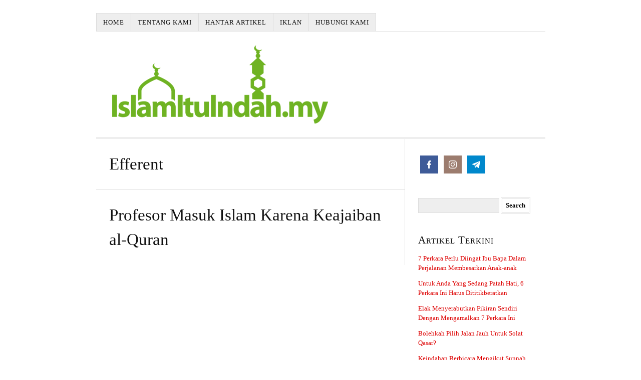

--- FILE ---
content_type: text/html; charset=UTF-8
request_url: https://www.islamituindah.my/tag/efferent/
body_size: 6939
content:
<!DOCTYPE html>
<html dir="ltr" lang="en-US">
<head>
<meta charset="UTF-8" />
<meta name="viewport" content="width=device-width, initial-scale=1" />
<link href="https://www.islamituindah.my/wp-content/thesis/skins/classic-r/css.css?v=1616000852" rel="stylesheet" />
<title>Efferent Archives - Islam Itu Indah</title>
<link href="https://www.islamituindah.my/feed/" rel="alternate" type="application/rss+xml" title="Islam Itu Indah feed" />
<link href="https://www.islamituindah.my/xmlrpc.php" rel="pingback" />
<link href="https://www.islamituindah.my/wp-content/themes/thesis/lib/images/favicon.ico" rel="shortcut icon" />
<meta name='robots' content='index, follow, max-snippet:-1, max-image-preview:large, max-video-preview:-1' />

	<!-- This site is optimized with the Yoast SEO plugin v26.8 - https://yoast.com/product/yoast-seo-wordpress/ -->
	<link rel="canonical" href="https://www.islamituindah.my/tag/efferent/" />
	<meta property="og:locale" content="en_US" />
	<meta property="og:type" content="article" />
	<meta property="og:title" content="Efferent Archives - Islam Itu Indah" />
	<meta property="og:url" content="https://www.islamituindah.my/tag/efferent/" />
	<meta property="og:site_name" content="Islam Itu Indah" />
	<meta name="twitter:card" content="summary_large_image" />
	<script type="application/ld+json" class="yoast-schema-graph">{"@context":"https://schema.org","@graph":[{"@type":"CollectionPage","@id":"https://www.islamituindah.my/tag/efferent/","url":"https://www.islamituindah.my/tag/efferent/","name":"Efferent Archives - Islam Itu Indah","isPartOf":{"@id":"https://www.islamituindah.my/#website"},"breadcrumb":{"@id":"https://www.islamituindah.my/tag/efferent/#breadcrumb"},"inLanguage":"en-US"},{"@type":"BreadcrumbList","@id":"https://www.islamituindah.my/tag/efferent/#breadcrumb","itemListElement":[{"@type":"ListItem","position":1,"name":"Home","item":"https://www.islamituindah.my/"},{"@type":"ListItem","position":2,"name":"Efferent"}]},{"@type":"WebSite","@id":"https://www.islamituindah.my/#website","url":"https://www.islamituindah.my/","name":"Islam Itu Indah","description":"Sesungguhnya Agama Islam itu Mudah dan Sederhana","publisher":{"@id":"https://www.islamituindah.my/#organization"},"potentialAction":[{"@type":"SearchAction","target":{"@type":"EntryPoint","urlTemplate":"https://www.islamituindah.my/?s={search_term_string}"},"query-input":{"@type":"PropertyValueSpecification","valueRequired":true,"valueName":"search_term_string"}}],"inLanguage":"en-US"},{"@type":"Organization","@id":"https://www.islamituindah.my/#organization","name":"Islam Itu Indah","url":"https://www.islamituindah.my/","logo":{"@type":"ImageObject","inLanguage":"en-US","@id":"https://www.islamituindah.my/#/schema/logo/image/","url":"https://www.islamituindah.my/wp-content/uploads/2018/08/islamituindah.png","contentUrl":"https://www.islamituindah.my/wp-content/uploads/2018/08/islamituindah.png","width":441,"height":160,"caption":"Islam Itu Indah"},"image":{"@id":"https://www.islamituindah.my/#/schema/logo/image/"},"sameAs":["https://www.facebook.com/IslamItuIndah.my/","http://www.instagram.com/islamituindah.my/"]}]}</script>
	<!-- / Yoast SEO plugin. -->


<link rel='dns-prefetch' href='//www.googletagmanager.com' />
<link rel="alternate" type="application/rss+xml" title="Islam Itu Indah &raquo; Efferent Tag Feed" href="https://www.islamituindah.my/tag/efferent/feed/" />
<style id='wp-img-auto-sizes-contain-inline-css' type='text/css'>
img:is([sizes=auto i],[sizes^="auto," i]){contain-intrinsic-size:3000px 1500px}
/*# sourceURL=wp-img-auto-sizes-contain-inline-css */
</style>

<style id='wp-emoji-styles-inline-css' type='text/css'>

	img.wp-smiley, img.emoji {
		display: inline !important;
		border: none !important;
		box-shadow: none !important;
		height: 1em !important;
		width: 1em !important;
		margin: 0 0.07em !important;
		vertical-align: -0.1em !important;
		background: none !important;
		padding: 0 !important;
	}
/*# sourceURL=wp-emoji-styles-inline-css */
</style>
<link rel='stylesheet' id='wp-block-library-css' href='https://www.islamituindah.my/wp-includes/css/dist/block-library/style.min.css?ver=6.9' type='text/css' media='all' />
<style id='global-styles-inline-css' type='text/css'>
:root{--wp--preset--aspect-ratio--square: 1;--wp--preset--aspect-ratio--4-3: 4/3;--wp--preset--aspect-ratio--3-4: 3/4;--wp--preset--aspect-ratio--3-2: 3/2;--wp--preset--aspect-ratio--2-3: 2/3;--wp--preset--aspect-ratio--16-9: 16/9;--wp--preset--aspect-ratio--9-16: 9/16;--wp--preset--color--black: #000000;--wp--preset--color--cyan-bluish-gray: #abb8c3;--wp--preset--color--white: #ffffff;--wp--preset--color--pale-pink: #f78da7;--wp--preset--color--vivid-red: #cf2e2e;--wp--preset--color--luminous-vivid-orange: #ff6900;--wp--preset--color--luminous-vivid-amber: #fcb900;--wp--preset--color--light-green-cyan: #7bdcb5;--wp--preset--color--vivid-green-cyan: #00d084;--wp--preset--color--pale-cyan-blue: #8ed1fc;--wp--preset--color--vivid-cyan-blue: #0693e3;--wp--preset--color--vivid-purple: #9b51e0;--wp--preset--gradient--vivid-cyan-blue-to-vivid-purple: linear-gradient(135deg,rgb(6,147,227) 0%,rgb(155,81,224) 100%);--wp--preset--gradient--light-green-cyan-to-vivid-green-cyan: linear-gradient(135deg,rgb(122,220,180) 0%,rgb(0,208,130) 100%);--wp--preset--gradient--luminous-vivid-amber-to-luminous-vivid-orange: linear-gradient(135deg,rgb(252,185,0) 0%,rgb(255,105,0) 100%);--wp--preset--gradient--luminous-vivid-orange-to-vivid-red: linear-gradient(135deg,rgb(255,105,0) 0%,rgb(207,46,46) 100%);--wp--preset--gradient--very-light-gray-to-cyan-bluish-gray: linear-gradient(135deg,rgb(238,238,238) 0%,rgb(169,184,195) 100%);--wp--preset--gradient--cool-to-warm-spectrum: linear-gradient(135deg,rgb(74,234,220) 0%,rgb(151,120,209) 20%,rgb(207,42,186) 40%,rgb(238,44,130) 60%,rgb(251,105,98) 80%,rgb(254,248,76) 100%);--wp--preset--gradient--blush-light-purple: linear-gradient(135deg,rgb(255,206,236) 0%,rgb(152,150,240) 100%);--wp--preset--gradient--blush-bordeaux: linear-gradient(135deg,rgb(254,205,165) 0%,rgb(254,45,45) 50%,rgb(107,0,62) 100%);--wp--preset--gradient--luminous-dusk: linear-gradient(135deg,rgb(255,203,112) 0%,rgb(199,81,192) 50%,rgb(65,88,208) 100%);--wp--preset--gradient--pale-ocean: linear-gradient(135deg,rgb(255,245,203) 0%,rgb(182,227,212) 50%,rgb(51,167,181) 100%);--wp--preset--gradient--electric-grass: linear-gradient(135deg,rgb(202,248,128) 0%,rgb(113,206,126) 100%);--wp--preset--gradient--midnight: linear-gradient(135deg,rgb(2,3,129) 0%,rgb(40,116,252) 100%);--wp--preset--font-size--small: 13px;--wp--preset--font-size--medium: 20px;--wp--preset--font-size--large: 36px;--wp--preset--font-size--x-large: 42px;--wp--preset--spacing--20: 0.44rem;--wp--preset--spacing--30: 0.67rem;--wp--preset--spacing--40: 1rem;--wp--preset--spacing--50: 1.5rem;--wp--preset--spacing--60: 2.25rem;--wp--preset--spacing--70: 3.38rem;--wp--preset--spacing--80: 5.06rem;--wp--preset--shadow--natural: 6px 6px 9px rgba(0, 0, 0, 0.2);--wp--preset--shadow--deep: 12px 12px 50px rgba(0, 0, 0, 0.4);--wp--preset--shadow--sharp: 6px 6px 0px rgba(0, 0, 0, 0.2);--wp--preset--shadow--outlined: 6px 6px 0px -3px rgb(255, 255, 255), 6px 6px rgb(0, 0, 0);--wp--preset--shadow--crisp: 6px 6px 0px rgb(0, 0, 0);}:where(.is-layout-flex){gap: 0.5em;}:where(.is-layout-grid){gap: 0.5em;}body .is-layout-flex{display: flex;}.is-layout-flex{flex-wrap: wrap;align-items: center;}.is-layout-flex > :is(*, div){margin: 0;}body .is-layout-grid{display: grid;}.is-layout-grid > :is(*, div){margin: 0;}:where(.wp-block-columns.is-layout-flex){gap: 2em;}:where(.wp-block-columns.is-layout-grid){gap: 2em;}:where(.wp-block-post-template.is-layout-flex){gap: 1.25em;}:where(.wp-block-post-template.is-layout-grid){gap: 1.25em;}.has-black-color{color: var(--wp--preset--color--black) !important;}.has-cyan-bluish-gray-color{color: var(--wp--preset--color--cyan-bluish-gray) !important;}.has-white-color{color: var(--wp--preset--color--white) !important;}.has-pale-pink-color{color: var(--wp--preset--color--pale-pink) !important;}.has-vivid-red-color{color: var(--wp--preset--color--vivid-red) !important;}.has-luminous-vivid-orange-color{color: var(--wp--preset--color--luminous-vivid-orange) !important;}.has-luminous-vivid-amber-color{color: var(--wp--preset--color--luminous-vivid-amber) !important;}.has-light-green-cyan-color{color: var(--wp--preset--color--light-green-cyan) !important;}.has-vivid-green-cyan-color{color: var(--wp--preset--color--vivid-green-cyan) !important;}.has-pale-cyan-blue-color{color: var(--wp--preset--color--pale-cyan-blue) !important;}.has-vivid-cyan-blue-color{color: var(--wp--preset--color--vivid-cyan-blue) !important;}.has-vivid-purple-color{color: var(--wp--preset--color--vivid-purple) !important;}.has-black-background-color{background-color: var(--wp--preset--color--black) !important;}.has-cyan-bluish-gray-background-color{background-color: var(--wp--preset--color--cyan-bluish-gray) !important;}.has-white-background-color{background-color: var(--wp--preset--color--white) !important;}.has-pale-pink-background-color{background-color: var(--wp--preset--color--pale-pink) !important;}.has-vivid-red-background-color{background-color: var(--wp--preset--color--vivid-red) !important;}.has-luminous-vivid-orange-background-color{background-color: var(--wp--preset--color--luminous-vivid-orange) !important;}.has-luminous-vivid-amber-background-color{background-color: var(--wp--preset--color--luminous-vivid-amber) !important;}.has-light-green-cyan-background-color{background-color: var(--wp--preset--color--light-green-cyan) !important;}.has-vivid-green-cyan-background-color{background-color: var(--wp--preset--color--vivid-green-cyan) !important;}.has-pale-cyan-blue-background-color{background-color: var(--wp--preset--color--pale-cyan-blue) !important;}.has-vivid-cyan-blue-background-color{background-color: var(--wp--preset--color--vivid-cyan-blue) !important;}.has-vivid-purple-background-color{background-color: var(--wp--preset--color--vivid-purple) !important;}.has-black-border-color{border-color: var(--wp--preset--color--black) !important;}.has-cyan-bluish-gray-border-color{border-color: var(--wp--preset--color--cyan-bluish-gray) !important;}.has-white-border-color{border-color: var(--wp--preset--color--white) !important;}.has-pale-pink-border-color{border-color: var(--wp--preset--color--pale-pink) !important;}.has-vivid-red-border-color{border-color: var(--wp--preset--color--vivid-red) !important;}.has-luminous-vivid-orange-border-color{border-color: var(--wp--preset--color--luminous-vivid-orange) !important;}.has-luminous-vivid-amber-border-color{border-color: var(--wp--preset--color--luminous-vivid-amber) !important;}.has-light-green-cyan-border-color{border-color: var(--wp--preset--color--light-green-cyan) !important;}.has-vivid-green-cyan-border-color{border-color: var(--wp--preset--color--vivid-green-cyan) !important;}.has-pale-cyan-blue-border-color{border-color: var(--wp--preset--color--pale-cyan-blue) !important;}.has-vivid-cyan-blue-border-color{border-color: var(--wp--preset--color--vivid-cyan-blue) !important;}.has-vivid-purple-border-color{border-color: var(--wp--preset--color--vivid-purple) !important;}.has-vivid-cyan-blue-to-vivid-purple-gradient-background{background: var(--wp--preset--gradient--vivid-cyan-blue-to-vivid-purple) !important;}.has-light-green-cyan-to-vivid-green-cyan-gradient-background{background: var(--wp--preset--gradient--light-green-cyan-to-vivid-green-cyan) !important;}.has-luminous-vivid-amber-to-luminous-vivid-orange-gradient-background{background: var(--wp--preset--gradient--luminous-vivid-amber-to-luminous-vivid-orange) !important;}.has-luminous-vivid-orange-to-vivid-red-gradient-background{background: var(--wp--preset--gradient--luminous-vivid-orange-to-vivid-red) !important;}.has-very-light-gray-to-cyan-bluish-gray-gradient-background{background: var(--wp--preset--gradient--very-light-gray-to-cyan-bluish-gray) !important;}.has-cool-to-warm-spectrum-gradient-background{background: var(--wp--preset--gradient--cool-to-warm-spectrum) !important;}.has-blush-light-purple-gradient-background{background: var(--wp--preset--gradient--blush-light-purple) !important;}.has-blush-bordeaux-gradient-background{background: var(--wp--preset--gradient--blush-bordeaux) !important;}.has-luminous-dusk-gradient-background{background: var(--wp--preset--gradient--luminous-dusk) !important;}.has-pale-ocean-gradient-background{background: var(--wp--preset--gradient--pale-ocean) !important;}.has-electric-grass-gradient-background{background: var(--wp--preset--gradient--electric-grass) !important;}.has-midnight-gradient-background{background: var(--wp--preset--gradient--midnight) !important;}.has-small-font-size{font-size: var(--wp--preset--font-size--small) !important;}.has-medium-font-size{font-size: var(--wp--preset--font-size--medium) !important;}.has-large-font-size{font-size: var(--wp--preset--font-size--large) !important;}.has-x-large-font-size{font-size: var(--wp--preset--font-size--x-large) !important;}
/*# sourceURL=global-styles-inline-css */
</style>

<style id='classic-theme-styles-inline-css' type='text/css'>
/*! This file is auto-generated */
.wp-block-button__link{color:#fff;background-color:#32373c;border-radius:9999px;box-shadow:none;text-decoration:none;padding:calc(.667em + 2px) calc(1.333em + 2px);font-size:1.125em}.wp-block-file__button{background:#32373c;color:#fff;text-decoration:none}
/*# sourceURL=/wp-includes/css/classic-themes.min.css */
</style>
<link rel='stylesheet' id='mashsb-styles-css' href='https://www.islamituindah.my/wp-content/plugins/mashsharer/assets/css/mashsb.min.css?ver=4.0.47' type='text/css' media='all' />
<style id='mashsb-styles-inline-css' type='text/css'>
.mashsb-count {color:#cccccc;}@media only screen and (min-width:568px){.mashsb-buttons a {min-width: 177px;}}
/*# sourceURL=mashsb-styles-inline-css */
</style>
<link rel='stylesheet' id='social-icons-general-css' href='//www.islamituindah.my/wp-content/plugins/social-icons/assets/css/social-icons.css?ver=1.7.4' type='text/css' media='all' />
<link rel='stylesheet' id='ecae-frontend-css' href='https://www.islamituindah.my/wp-content/plugins/easy-custom-auto-excerpt/assets/style-frontend.css?ver=2.5.0' type='text/css' media='all' />
<link rel='stylesheet' id='ecae-buttonskin-none-css' href='https://www.islamituindah.my/wp-content/plugins/easy-custom-auto-excerpt/buttons/ecae-buttonskin-none.css?ver=2.5.0' type='text/css' media='all' />
<script type="text/javascript" src="https://www.islamituindah.my/wp-includes/js/jquery/jquery.min.js?ver=3.7.1" id="jquery-core-js"></script>
<script type="text/javascript" src="https://www.islamituindah.my/wp-includes/js/jquery/jquery-migrate.min.js?ver=3.4.1" id="jquery-migrate-js"></script>
<script type="text/javascript" id="mashsb-js-extra">
/* <![CDATA[ */
var mashsb = {"shares":"545","round_shares":"1","animate_shares":"0","dynamic_buttons":"0","share_url":"https://www.islamituindah.my/profesor-masuk-islam-karena-keajaiban-al-quran/","title":"Profesor+Masuk+Islam+Karena+Keajaiban+al-Quran","image":null,"desc":"Terbukanya tabir hati ahli farmakologi Thailand Profesor Tajaten Tahasen, Dekan Fakultas Farmasi Universitas Chiang Mai Thailand, baru-baru ini menyatakan diri masuk Islam saat membaca makalah Profesor Keith Moore dari Amerika. Keith Moore adalah ahli Embriologi \u2026","hashtag":"","subscribe":"content","subscribe_url":"","activestatus":"1","singular":"0","twitter_popup":"1","refresh":"0","nonce":"0263cda194","postid":"","servertime":"1769150135","ajaxurl":"https://www.islamituindah.my/wp-admin/admin-ajax.php"};
//# sourceURL=mashsb-js-extra
/* ]]> */
</script>
<script type="text/javascript" src="https://www.islamituindah.my/wp-content/plugins/mashsharer/assets/js/mashsb.min.js?ver=4.0.47" id="mashsb-js"></script>
<link rel="https://api.w.org/" href="https://www.islamituindah.my/wp-json/" /><link rel="alternate" title="JSON" type="application/json" href="https://www.islamituindah.my/wp-json/wp/v2/tags/374" /><meta name="generator" content="Site Kit by Google 1.170.0" /><meta name="google-site-verification" content="0PXxbqKxP9qN679OpCSpu2nT8o08r5A9Pntt-KB29Sk" /><noscript><style>.menu { display: block; }</style></noscript></head>
<body data-rsssl=1 class="template-tag template-efferent">
<div class="container">
	<span class="menu_control">≡ Menu</span>
<ul id="menu-main-menu-02" class="menu"><li id="menu-item-3045" class="a1i0s0 menu-item menu-item-type-custom menu-item-object-custom menu-item-3045"><a href="https://islamituindah.my/">Home</a></li>
<li id="menu-item-3179" class="menu-item menu-item-type-post_type menu-item-object-page menu-item-3179"><a href="https://www.islamituindah.my/tentang-kami/">Tentang Kami</a></li>
<li id="menu-item-2997" class="menu-item menu-item-type-post_type menu-item-object-page menu-item-2997"><a href="https://www.islamituindah.my/hantar-artikel/">Hantar Artikel</a></li>
<li id="menu-item-3233" class="menu-item menu-item-type-post_type menu-item-object-page menu-item-3233"><a href="https://www.islamituindah.my/iklan/">Iklan</a></li>
<li id="menu-item-10883" class="menu-item menu-item-type-post_type menu-item-object-page menu-item-10883"><a href="https://www.islamituindah.my/hubungi-kami/">Hubungi Kami</a></li>
</ul>
	<div id="header" class="header">
		<div id="site_title" class="has-logo"><img id="thesis_logo_image" src="https://www.islamituindah.my/wp-content/uploads/2020/02/islamituindah.png" alt="Islam Itu Indah" width="441" height="160" /></div>
	</div>
	<div class="columns">
		<div class="content">
			<div class="archive_intro post_box grt top">
				<h1 class="archive_title headline">Efferent</h1>
			</div>
			<article id="post-157" class="post_box grt top">
				<div class="headline_area">
					<h2 class="headline"><a href="https://www.islamituindah.my/profesor-masuk-islam-karena-keajaiban-al-quran/" rel="bookmark">Profesor Masuk Islam Karena Keajaiban al-Quran</a></h2>
					<div class="byline small">
					</div>
				</div>
			</article>
		</div>
		<div class="sidebar">
<div class="widget social-icons widget_social_icons" id="themegrill_social_icons-2">		
		<ul class="social-icons-lists icons-background-square">

			
				<li class="social-icons-list-item">
					<a href="https://www.facebook.com/IslamItuIndah.my/"   class="social-icon">
						<span class="socicon socicon-facebook" style="padding: 10px; font-size: 16px; background-color: #3e5b98"></span>

											</a>
				</li>

			
				<li class="social-icons-list-item">
					<a href="https://www.instagram.com/islamituindah.my/"   class="social-icon">
						<span class="socicon socicon-instagram" style="padding: 10px; font-size: 16px; background-color: #9c7c6e"></span>

											</a>
				</li>

			
				<li class="social-icons-list-item">
					<a href="https://telegram.me/islamituindahmy"   class="social-icon">
						<span class="socicon socicon-telegram" style="padding: 10px; font-size: 16px; background-color: #0088cc"></span>

											</a>
				</li>

			
		</ul>

		</div><div class="widget widget_search" id="search-3"><form role="search" method="get" id="searchform" class="searchform" action="https://www.islamituindah.my/">
				<div>
					<label class="screen-reader-text" for="s">Search for:</label>
					<input type="text" value="" name="s" id="s" />
					<input type="submit" id="searchsubmit" value="Search" />
				</div>
			</form></div>
		<div class="widget widget_recent_entries" id="recent-posts-3">
		<p class="widget_title">Artikel Terkini</p>
		<ul>
											<li>
					<a href="https://www.islamituindah.my/7-perkara-perlu-diingat-ibu-bapa-dalam-perjalanan-membesarkan-anak-anak/">7 Perkara Perlu Diingat Ibu Bapa Dalam Perjalanan Membesarkan Anak-anak</a>
									</li>
											<li>
					<a href="https://www.islamituindah.my/untuk-anda-yang-sedang-patah-hati-6-perkara-ini-harus-dititikberatkan/">Untuk Anda Yang Sedang Patah Hati, 6 Perkara Ini Harus Dititikberatkan</a>
									</li>
											<li>
					<a href="https://www.islamituindah.my/elak-menyerabutkan-fikiran-sendiri-dengan-mengamalkan-7-perkara-ini/">Elak Menyerabutkan Fikiran Sendiri Dengan Mengamalkan 7 Perkara Ini</a>
									</li>
											<li>
					<a href="https://www.islamituindah.my/bolehkah-pilih-jalan-jauh-untuk-solat-qasar/">Bolehkah Pilih Jalan Jauh Untuk Solat Qasar?</a>
									</li>
											<li>
					<a href="https://www.islamituindah.my/keindahan-berbicara-mengikut-sunnah-rasulullah/">Keindahan Berbicara Mengikut Sunnah Rasulullah</a>
									</li>
					</ul>

		</div><div class="widget_text widget widget_custom_html" id="custom_html-3"><p class="widget_title">MSA</p><div class="textwidget custom-html-widget"><a href="https://kamidental.my" target="_blank" rel="noopener">Klinik Pergigian Kami Dental</a>
<br><a href="https://www.kambingaqiqah.com.my" target="_blank" rel="noopener">Kambing Aqiqah Murah</a>
<br><a href="https://www.17grambeans.com.my/coffee-catering/" target="_blank" rel="noopener">Coffee Catering</a>
<br><a href="https://www.17grambeans.com.my/coffee-catering-in-kuala-lumpur/" target="_blank" rel="noopener">Coffee Catering in Kuala Lumpur</a></div></div>		</div>
	</div>
	<div class="footer">
		<p class="attribution">© 2020 MSA Universal PLT (LLP0009929-LGN)</p>
	</div>
</div>
<script type="speculationrules">
{"prefetch":[{"source":"document","where":{"and":[{"href_matches":"/*"},{"not":{"href_matches":["/wp-*.php","/wp-admin/*","/wp-content/uploads/*","/wp-content/*","/wp-content/plugins/*","/wp-content/themes/thesis/*","/*\\?(.+)"]}},{"not":{"selector_matches":"a[rel~=\"nofollow\"]"}},{"not":{"selector_matches":".no-prefetch, .no-prefetch a"}}]},"eagerness":"conservative"}]}
</script>
<script id="wp-emoji-settings" type="application/json">
{"baseUrl":"https://s.w.org/images/core/emoji/17.0.2/72x72/","ext":".png","svgUrl":"https://s.w.org/images/core/emoji/17.0.2/svg/","svgExt":".svg","source":{"concatemoji":"https://www.islamituindah.my/wp-includes/js/wp-emoji-release.min.js?ver=6.9"}}
</script>
<script type="module">
/* <![CDATA[ */
/*! This file is auto-generated */
const a=JSON.parse(document.getElementById("wp-emoji-settings").textContent),o=(window._wpemojiSettings=a,"wpEmojiSettingsSupports"),s=["flag","emoji"];function i(e){try{var t={supportTests:e,timestamp:(new Date).valueOf()};sessionStorage.setItem(o,JSON.stringify(t))}catch(e){}}function c(e,t,n){e.clearRect(0,0,e.canvas.width,e.canvas.height),e.fillText(t,0,0);t=new Uint32Array(e.getImageData(0,0,e.canvas.width,e.canvas.height).data);e.clearRect(0,0,e.canvas.width,e.canvas.height),e.fillText(n,0,0);const a=new Uint32Array(e.getImageData(0,0,e.canvas.width,e.canvas.height).data);return t.every((e,t)=>e===a[t])}function p(e,t){e.clearRect(0,0,e.canvas.width,e.canvas.height),e.fillText(t,0,0);var n=e.getImageData(16,16,1,1);for(let e=0;e<n.data.length;e++)if(0!==n.data[e])return!1;return!0}function u(e,t,n,a){switch(t){case"flag":return n(e,"\ud83c\udff3\ufe0f\u200d\u26a7\ufe0f","\ud83c\udff3\ufe0f\u200b\u26a7\ufe0f")?!1:!n(e,"\ud83c\udde8\ud83c\uddf6","\ud83c\udde8\u200b\ud83c\uddf6")&&!n(e,"\ud83c\udff4\udb40\udc67\udb40\udc62\udb40\udc65\udb40\udc6e\udb40\udc67\udb40\udc7f","\ud83c\udff4\u200b\udb40\udc67\u200b\udb40\udc62\u200b\udb40\udc65\u200b\udb40\udc6e\u200b\udb40\udc67\u200b\udb40\udc7f");case"emoji":return!a(e,"\ud83e\u1fac8")}return!1}function f(e,t,n,a){let r;const o=(r="undefined"!=typeof WorkerGlobalScope&&self instanceof WorkerGlobalScope?new OffscreenCanvas(300,150):document.createElement("canvas")).getContext("2d",{willReadFrequently:!0}),s=(o.textBaseline="top",o.font="600 32px Arial",{});return e.forEach(e=>{s[e]=t(o,e,n,a)}),s}function r(e){var t=document.createElement("script");t.src=e,t.defer=!0,document.head.appendChild(t)}a.supports={everything:!0,everythingExceptFlag:!0},new Promise(t=>{let n=function(){try{var e=JSON.parse(sessionStorage.getItem(o));if("object"==typeof e&&"number"==typeof e.timestamp&&(new Date).valueOf()<e.timestamp+604800&&"object"==typeof e.supportTests)return e.supportTests}catch(e){}return null}();if(!n){if("undefined"!=typeof Worker&&"undefined"!=typeof OffscreenCanvas&&"undefined"!=typeof URL&&URL.createObjectURL&&"undefined"!=typeof Blob)try{var e="postMessage("+f.toString()+"("+[JSON.stringify(s),u.toString(),c.toString(),p.toString()].join(",")+"));",a=new Blob([e],{type:"text/javascript"});const r=new Worker(URL.createObjectURL(a),{name:"wpTestEmojiSupports"});return void(r.onmessage=e=>{i(n=e.data),r.terminate(),t(n)})}catch(e){}i(n=f(s,u,c,p))}t(n)}).then(e=>{for(const n in e)a.supports[n]=e[n],a.supports.everything=a.supports.everything&&a.supports[n],"flag"!==n&&(a.supports.everythingExceptFlag=a.supports.everythingExceptFlag&&a.supports[n]);var t;a.supports.everythingExceptFlag=a.supports.everythingExceptFlag&&!a.supports.flag,a.supports.everything||((t=a.source||{}).concatemoji?r(t.concatemoji):t.wpemoji&&t.twemoji&&(r(t.twemoji),r(t.wpemoji)))});
//# sourceURL=https://www.islamituindah.my/wp-includes/js/wp-emoji-loader.min.js
/* ]]> */
</script>
<script>(function(d,g){d[g]||(d[g]=function(g){return this.querySelectorAll("."+g)},Element.prototype[g]=d[g])})(document,"getElementsByClassName");(function(){var classes = document.getElementsByClassName('menu_control');for (i = 0; i < classes.length; i++) {classes[i].onclick = function() {var menu = this.nextElementSibling;if (/show_menu/.test(menu.className))menu.className = menu.className.replace('show_menu', '').trim();else menu.className += ' show_menu';if (/menu_control_triggered/.test(this.className))this.className = this.className.replace('menu_control_triggered', '').trim();else this.className += ' menu_control_triggered';};}})();</script>
</body>
</html>

<!-- Page cached by LiteSpeed Cache 7.7 on 2026-01-23 14:35:35 -->